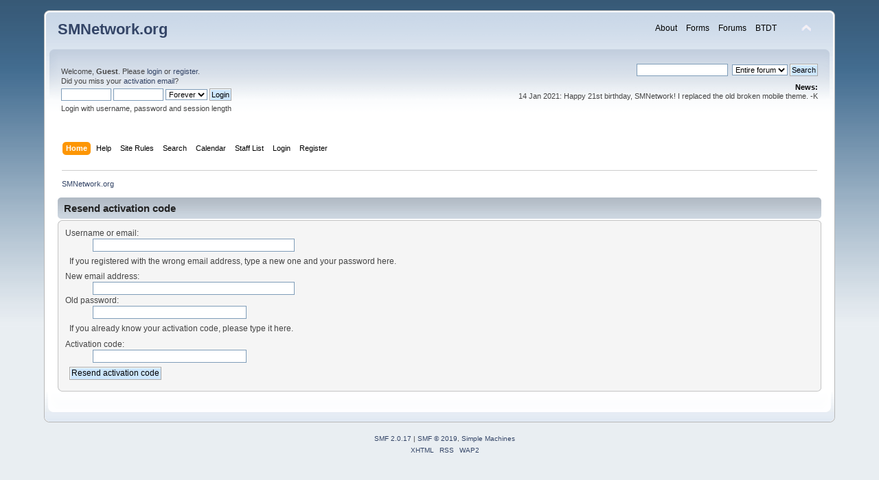

--- FILE ---
content_type: text/html; charset=ISO-8859-1
request_url: https://smnetwork.org/forum/activate/?PHPSESSID=0tqlsrjtgsuqag1k5h7pkqbpq8
body_size: 2951
content:
<!DOCTYPE html PUBLIC "-//W3C//DTD XHTML 1.0 Transitional//EN" "http://www.w3.org/TR/xhtml1/DTD/xhtml1-transitional.dtd">
<html xmlns="http://www.w3.org/1999/xhtml">
<head>
	<link rel="apple-touch-icon" sizes="180x180" href="https://smnetwork.org/forum/favicons/apple-touch-icon.png">
	<link rel="icon" type="image/png" sizes="32x32" href="https://smnetwork.org/forum/favicons/favicon-32x32.png">
	<link rel="icon" type="image/png" sizes="16x16" href="https://smnetwork.org/forum/favicons/favicon-16x16.png">
	<link rel="manifest" href="https://smnetwork.org/forum/favicons/site.webmanifest">
	<link rel="stylesheet" type="text/css" href="https://smnetwork.org/forum/Themes/default/css/index.css?fin20" />
	<link rel="stylesheet" type="text/css" href="https://smnetwork.org/forum/Themes/default/css/responsive.css?fin20" />
	<link rel="stylesheet" type="text/css" href="https://smnetwork.org/forum/Themes/default/css/webkit.css" />
	<script type="text/javascript" src="https://smnetwork.org/forum/Themes/default/scripts/script.js?fin20"></script>
	<script type="text/javascript" src="https://smnetwork.org/forum/Themes/default/scripts/theme.js?fin20"></script>
	<script type="text/javascript"><!-- // --><![CDATA[
		var smf_theme_url = "https://smnetwork.org/forum/Themes/default";
		var smf_default_theme_url = "https://smnetwork.org/forum/Themes/default";
		var smf_images_url = "https://smnetwork.org/forum/Themes/default/images";
		var smf_scripturl = "https://smnetwork.org/forum/index.php?PHPSESSID=0tqlsrjtgsuqag1k5h7pkqbpq8&amp;";
		var smf_iso_case_folding = false;
		var smf_charset = "ISO-8859-1";
		var ajax_notification_text = "Loading...";
		var ajax_notification_cancel_text = "Cancel";
	// ]]></script>
	<meta http-equiv="Content-Type" content="text/html; charset=ISO-8859-1" />
	<meta name="description" content="Resend activation code" />
	<meta name="keywords" content="stage management, stage manager, smnetwork, forms, internships, theatre, backstage, technical theater, stagecraft" />
	<title>Resend activation code</title>
	<meta name="viewport" content="width=device-width, initial-scale=1" />
	<link rel="help" href="https://smnetwork.org/forum/help/?PHPSESSID=0tqlsrjtgsuqag1k5h7pkqbpq8" />
	<link rel="search" href="https://smnetwork.org/forum/search/?PHPSESSID=0tqlsrjtgsuqag1k5h7pkqbpq8" />
	<link rel="contents" href="https://smnetwork.org/forum/index.php?PHPSESSID=0tqlsrjtgsuqag1k5h7pkqbpq8" />
	<link rel="alternate" type="application/rss+xml" title="SMNetwork.org - RSS" href="https://smnetwork.org/forum/.xml/?type=rss;PHPSESSID=0tqlsrjtgsuqag1k5h7pkqbpq8" />
</head>
<body>
<div id="wrapper" style="width: 90%">
	<div id="header"><div class="frame">
		<div id="top_section">
			<h1 class="forumtitle">
				<a href="https://smnetwork.org/forum/index.php?PHPSESSID=0tqlsrjtgsuqag1k5h7pkqbpq8">SMNetwork.org</a>
			</h1>
			<img id="upshrink" src="https://smnetwork.org/forum/Themes/default/images/upshrink.png" alt="*" title="Shrink or expand the header." style="display: none;" /><div id="site_menu" class="floatright">
	<ul class="dropmenu" id="site_nav"><li><a class="firstlevel" href="" target="_self"><span class="firstlevel">About</span></a>
			<ul><li><a href="https://smnetwork.org/forum/pages/?PHPSESSID=0tqlsrjtgsuqag1k5h7pkqbpq8"><span>Rules</span></a></li><li><a href="https://smnetwork.org/forum/staff/?PHPSESSID=0tqlsrjtgsuqag1k5h7pkqbpq8"><span>Staff</span></a></li><li><a href="https://smnetwork.org/forum/index.php?action=paypal;PHPSESSID=0tqlsrjtgsuqag1k5h7pkqbpq8"><span>Donations</span></a></li></ul></li><li><a class="firstlevel" href="https://smnetwork.org/forum/uploaded-forms/?PHPSESSID=0tqlsrjtgsuqag1k5h7pkqbpq8" target="_self"><span class="firstlevel">Forms</span></a></li><li><a class="firstlevel" href="https://smnetwork.org/forum/index.php?PHPSESSID=0tqlsrjtgsuqag1k5h7pkqbpq8" target="_self"><span class="firstlevel">Forums</span></a></li><li><a class="firstlevel" href="https://smnetwork.org/forum/../btdt" target="_self"><span class="firstlevel">BTDT</span></a></li></ul></div></div>
		<div id="upper_section" class="middletext">
			<div class="user">
				<script type="text/javascript" src="https://smnetwork.org/forum/Themes/default/scripts/sha1.js"></script>
				<form id="guest_form" action="https://smnetwork.org/forum/login2/?PHPSESSID=0tqlsrjtgsuqag1k5h7pkqbpq8" method="post" accept-charset="ISO-8859-1"  onsubmit="hashLoginPassword(this, '1fe81e3adfa65c587c1ca7c15921dd70');">
					<div class="info">Welcome, <strong>Guest</strong>. Please <a href="https://smnetwork.org/forum/login/?PHPSESSID=0tqlsrjtgsuqag1k5h7pkqbpq8">login</a> or <a href="https://smnetwork.org/forum/register/?PHPSESSID=0tqlsrjtgsuqag1k5h7pkqbpq8">register</a>.<br />Did you miss your <a href="https://smnetwork.org/forum/activate/?PHPSESSID=0tqlsrjtgsuqag1k5h7pkqbpq8">activation email</a>?</div>
					<input type="text" name="user" size="10" class="input_text" />
					<input type="password" name="passwrd" size="10" class="input_password" />
					<select name="cookielength">
						<option value="60">1 Hour</option>
						<option value="1440">1 Day</option>
						<option value="10080">1 Week</option>
						<option value="43200">1 Month</option>
						<option value="-1" selected="selected">Forever</option>
					</select>
					<input type="submit" value="Login" class="button_submit" /><br />
					<input type="hidden" name="d625423f70" value="1fe81e3adfa65c587c1ca7c15921dd70" />
					<div class="info">Login with username, password and session length</div>
					<input type="hidden" name="hash_passwrd" value="" /><input type="hidden" name="d625423f70" value="1fe81e3adfa65c587c1ca7c15921dd70" />
				</form>
			</div>
			<div class="news normaltext">
				<form id="search_form" action="https://smnetwork.org/forum/index.php?action=search2;PHPSESSID=0tqlsrjtgsuqag1k5h7pkqbpq8" method="post" accept-charset="ISO-8859-1">
					<input type="text" name="search" value="" class="input_text" />&nbsp;
					<select name="search_focus" id="search_focus">
						<option value="all" selected="selected" style="font-weight: bold;" id="search_focus_all">Entire forum</option>
						<option value="google">Google</option>
					</select>
					<script type="text/javascript"><!-- // --><![CDATA[
						var curBoard = 0;
						var curTopic = 0;
						var focusBoards = new Array();
					// ]]></script>
					<script type="text/javascript" src="https://smnetwork.org/forum/Themes/default/scripts/SearchFocus.js"></script>
					<input type="submit" name="submit" value="Search" class="button_submit" />
					<input type="hidden" name="advanced" value="0" /></form>
				<h2>News: </h2>
				<p>14 Jan 2021: Happy 21st birthday, SMNetwork! I replaced the old broken mobile theme. -K</p>
			</div>
		</div>
		<br class="clear" />
		<script type="text/javascript"><!-- // --><![CDATA[
			var oMainHeaderToggle = new smc_Toggle({
				bToggleEnabled: true,
				bCurrentlyCollapsed: false,
				aSwappableContainers: [
					'upper_section'
				],
				aSwapImages: [
					{
						sId: 'upshrink',
						srcExpanded: smf_images_url + '/upshrink.png',
						altExpanded: 'Shrink or expand the header.',
						srcCollapsed: smf_images_url + '/upshrink2.png',
						altCollapsed: 'Shrink or expand the header.'
					}
				],
				oThemeOptions: {
					bUseThemeSettings: false,
					sOptionName: 'collapse_header',
					sSessionVar: 'd625423f70',
					sSessionId: '1fe81e3adfa65c587c1ca7c15921dd70'
				},
				oCookieOptions: {
					bUseCookie: true,
					sCookieName: 'upshrink'
				}
			});
		// ]]></script>
		<div id="main_menu">
			<ul class="dropmenu" id="menu_nav">
				<li id="button_home">
					<a class="active firstlevel" href="https://smnetwork.org/forum/index.php?PHPSESSID=0tqlsrjtgsuqag1k5h7pkqbpq8">
						<span class="responsive_menu home"></span>

						<span class="last firstlevel">Home</span>
					</a>
				</li>
				<li id="button_help">
					<a class="firstlevel" href="https://smnetwork.org/forum/help/?PHPSESSID=0tqlsrjtgsuqag1k5h7pkqbpq8">
						<span class="responsive_menu help"></span>

						<span class="firstlevel">Help</span>
					</a>
				</li>
				<li id="button_pages">
					<a class="firstlevel" href="https://smnetwork.org/forum/pages/?PHPSESSID=0tqlsrjtgsuqag1k5h7pkqbpq8">
						<span class="responsive_menu pages"></span>

						<span class="firstlevel">Site Rules</span>
					</a>
				</li>
				<li id="button_search">
					<a class="firstlevel" href="https://smnetwork.org/forum/search/?PHPSESSID=0tqlsrjtgsuqag1k5h7pkqbpq8">
						<span class="responsive_menu search"></span>

						<span class="firstlevel">Search</span>
					</a>
				</li>
				<li id="button_calendar">
					<a class="firstlevel" href="https://smnetwork.org/forum/calendar/?PHPSESSID=0tqlsrjtgsuqag1k5h7pkqbpq8">
						<span class="responsive_menu calendar"></span>

						<span class="firstlevel">Calendar</span>
					</a>
				</li>
				<li id="button_staff">
					<a class="firstlevel" href="https://smnetwork.org/forum/staff/?PHPSESSID=0tqlsrjtgsuqag1k5h7pkqbpq8">
						<span class="responsive_menu staff"></span>

						<span class="firstlevel">Staff List</span>
					</a>
				</li>
				<li id="button_login">
					<a class="firstlevel" href="https://smnetwork.org/forum/login/?PHPSESSID=0tqlsrjtgsuqag1k5h7pkqbpq8">
						<span class="responsive_menu login"></span>

						<span class="firstlevel">Login</span>
					</a>
				</li>
				<li id="button_register">
					<a class="firstlevel" href="https://smnetwork.org/forum/register/?PHPSESSID=0tqlsrjtgsuqag1k5h7pkqbpq8">
						<span class="responsive_menu register"></span>

						<span class="last firstlevel">Register</span>
					</a>
				</li>
			</ul>
		</div>
		<br class="clear" />
	</div></div>
	<div id="content_section"><div class="frame">
		<div id="main_content_section">
	<div class="navigate_section">
		<ul>
			<li class="last">
				<a href="https://smnetwork.org/forum/index.php?PHPSESSID=0tqlsrjtgsuqag1k5h7pkqbpq8"><span>SMNetwork.org</span></a>
			</li>
		</ul>
	</div>
		<form action="https://smnetwork.org/forum/activate/?sa=resend;PHPSESSID=0tqlsrjtgsuqag1k5h7pkqbpq8" method="post" accept-charset="ISO-8859-1">
			<div class="title_bar">
				<h3 class="titlebg">Resend activation code</h3>
			</div>
			<span class="upperframe"><span></span></span>
			<div class="roundframe">
				<dl>
					<dt>Username or email:</dt>
					<dd><input type="text" name="user" size="40" value="" class="input_text" /></dd>
				</dl>
				<p>If you registered with the wrong email address, type a new one and your password here.</p>
				<dl>
					<dt>New email address:</dt>
					<dd><input type="text" name="new_email" size="40" class="input_text" /></dd>
					<dt>Old password:</dt>
					<dd><input type="password" name="passwd" size="30" class="input_password" /></dd>
				</dl>
				<p>If you already know your activation code, please type it here.</p>
				<dl>
					<dt>Activation code:</dt>
					<dd><input type="text" name="code" size="30" class="input_text" /></dd>
				</dl>
				<p><input type="submit" value="Resend activation code" class="button_submit" /></p>
			</div>
			<span class="lowerframe"><span></span></span>
		</form>
		</div>
	</div></div>
	<div id="footer_section"><div class="frame">
		<ul class="reset">
			<li class="copyright">
			<span class="smalltext" style="display: inline; visibility: visible; font-family: Verdana, Arial, sans-serif;"><a href="https://smnetwork.org/forum/credits/?PHPSESSID=0tqlsrjtgsuqag1k5h7pkqbpq8" title="Simple Machines Forum" target="_blank" class="new_win">SMF 2.0.17</a> |
 <a href="https://www.simplemachines.org/about/smf/license.php" title="License" target="_blank" class="new_win">SMF &copy; 2019</a>, <a href="https://www.simplemachines.org" title="Simple Machines" target="_blank" class="new_win">Simple Machines</a>
			</span></li>
			<li><a id="button_xhtml" href="http://validator.w3.org/check?uri=referer" target="_blank" class="new_win" title="Valid XHTML 1.0!"><span>XHTML</span></a></li>
			<li><a id="button_rss" href="https://smnetwork.org/forum/.xml/?type=rss;PHPSESSID=0tqlsrjtgsuqag1k5h7pkqbpq8" class="new_win"><span>RSS</span></a></li>
			<li class="last"><a id="button_wap2" href="https://smnetwork.org/forum/index.php?wap2;PHPSESSID=0tqlsrjtgsuqag1k5h7pkqbpq8" class="new_win"><span>WAP2</span></a></li>
		</ul>
	</div></div>
</div><div style="display: none;"><a href="http://www.smnetwork.org/php/juicefinespun.php">riotous</a></div>
</body></html>